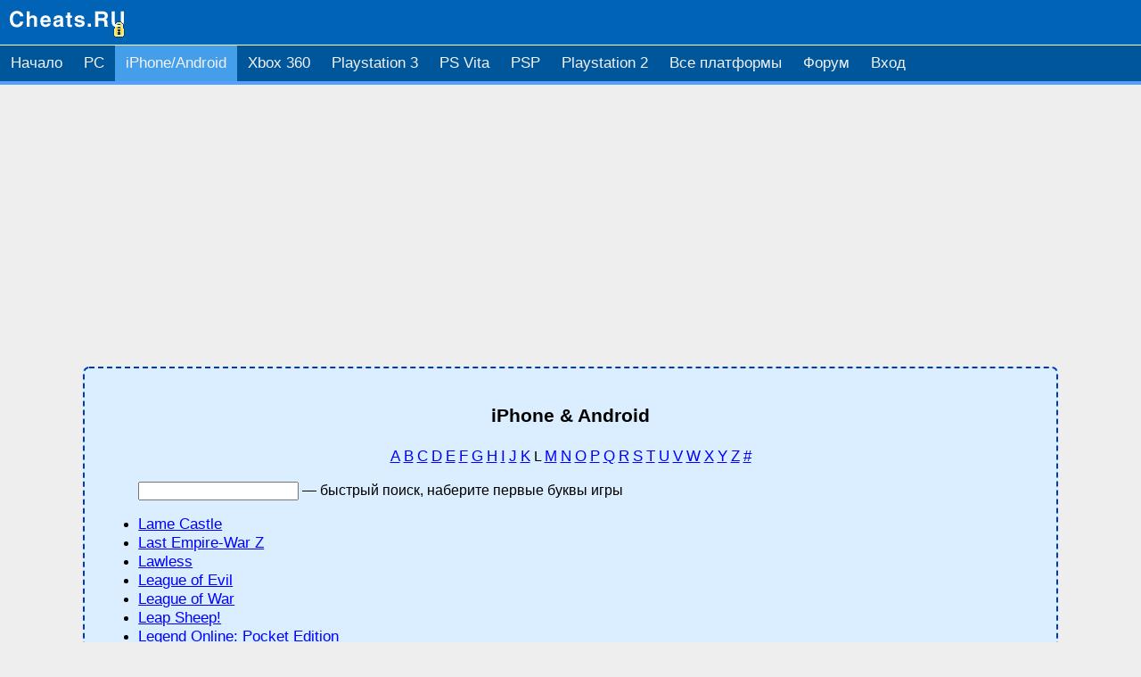

--- FILE ---
content_type: text/html; charset=KOI8-R
request_url: http://www.cheats.ru/english/mobile/l.php
body_size: 2775
content:
<!DOCTYPE html>
<!DOCTYPE html>
<head>
<meta name="keywords" content="cheat cheats hint help codes iphone faq walkthrough code codes game games gamez solution solitions download file tips patch patches trainer">
<meta name="description" content="cheats, hints,trainers, solutions">
<title>L &bull; iPhone & Android &#8212; cheats, solutions, secrets and tips from Cheats.RU</title>
<meta name="viewport" content="width=device-width, initial-scale=1.0" />
<link rel="stylesheet" href="/templates/css/responsive-menu.css">
<link rel="stylesheet" href="/templates/css/style.css">
<script src="/templates/js/responsive-menu.js"></script>
<script type='text/javascript' src='http://code.jquery.com/jquery-1.9.1.js'></script>
<script type='text/javascript'>//<![CDATA[ 
$(window).load(function(){
$('#search-box').on('keyup',function(e){
    var tagElems = $('#autocomplete').children();
    $(tagElems).hide();
    for(var i = 0; i < tagElems.length; i++){
        var tag = $(tagElems).eq(i);
        if(($(tag).text().toLowerCase()).indexOf($(this).val().toLowerCase()) === 0){
            $(tag).show();
        }
    }
});
});//]]>  
</script>
</head>
<body>
<div style="width: 100%; height: 50px; background: #0063B6;">
<a href="/"><img src="/images/cheatslogo.gif" align="left" style="max-width:100%;" border="0" alt="Cheats.RU" /></a>
</div>


<div style="height: 1px; background-color: #f6ffab; font-size: 0px;">&nbsp;</div>

<ul class="topnav" id="myTopnav" style="background-color: #00569a;">
    <li><a  href="/index.php">Начало</a></li>
    <li><a  href="/english/pc/pc.php">PC</a></li>
    <li><a style="background-color: #459ee9;" href="/english/mobile/mobile.php">iPhone/Android</a></li>
    <li><a  href="/english/xbox360/xbox360.php">Xbox 360</a></li>
    <li><a  href="/english/ps3/ps3.php">Playstation 3</a></li>
    <li><a  href="/english/psvita/psvita.php">PS Vita</a></li>
    <li><a  href="/english/psp/psp.php">PSP</a></li>
    <li><a  href="/english/ps2/ps2.php">Playstation 2</a></li>
    <li><a  href="/all-platforms.php">Все платформы</a></li>
    <li><a href="http://www.chitchat.ru/">Форум</a></li>
    <li><a  href="/login.php">Вход</a></li>
    <li class="icon"><a href="javascript:void(0);" onclick="myFunction()">&#9776;</a>
</ul>

<div style="height: 4px; background-color: #54a0ff; font-size: 0px;">&nbsp;</div>

<script>
function myFunction() {
    var x = document.getElementById("myTopnav");
    if (x.className === "topnav") {
        x.className += " responsive";
    } else {
        x.className = "topnav";
    }
}
</script>

<div>&nbsp;</div>

<noindex>

<div style="text-align: center;">

<script async src="//pagead2.googlesyndication.com/pagead/js/adsbygoogle.js"></script>
<!-- Cheats.RU - Responsive -->
<ins class="adsbygoogle"
     style="display:block"
     data-ad-client="ca-pub-1309900254236117"
     data-ad-slot="3115184370"
     data-ad-format="auto"></ins>
<script>
(adsbygoogle = window.adsbygoogle || []).push({});
</script>

</div>

</noindex>

<div>&nbsp;</div>

<!--<div style="margin-left: auto; margin-right: auto; border: 1px solid red;">-->

<!--<div style='width: 90%; background: #dbeeff; border: 2px dashed #003AB1;' class='round'>-->
<div class="mainbox round" style="margin-left: auto; margin-right: auto;">

<div align="center">
<h3>iPhone & Android</h3>
</div>

<div align="center">
  <a href="a.php">A</a> <a href="b.php" >B</a> 
  <a href="c.php" >C</a> <a href="d.php" >D</a> 
  <a href="e.php" >E</a> <a href="f.php" >F</a> 
  <a href="g.php" >G</a> <a href="h.php" >H</a> 
  <a href="i.php" >I</a> <a href="j.php" >J</a> 
  <a href="k.php" >K</a> L 
  <a href="m.php" >M</a> <a href="n.php" >N</a> 
  <a href="o.php" >O</a> <a href="p.php" >P</a> 
  <a href="q.php" >Q</a> <a href="r.php" >R</a> 
  <a href="s.php" >S</a> <a href="t.php" >T</a> 
  <a href="u.php" >U</a> <a href="v.php" >V</a> 
  <a href="w.php" >W</a> <a href="x.php" >X</a> 
  <a href="y.php">Y</a> <a href="z.php" >Z</a> 
  <a href="1.php" >#</a></div>

<div>&nbsp;</div>
<div style="margin-left: 40px;">
<input id="search-box" /> &#8212; быстрый поиск, наберите первые буквы игры
</div>

<div id="games-list">
<ul id="autocomplete">

 <li><a href="../iphone/l/lamecastle/cheats.php">Lame Castle</a></li>


 <li><a href="l/lastempirewarz/cheats.php">Last Empire-War Z</a></li>

 <li><a href="l/lawless/cheats.php">Lawless</a></li>

 <li><a href="../iphone/l/leagueofevil/cheats.php">League of Evil</a></li>

 <li><a href="l/leagueofwar/cheats.php">League of War</a></li>

 <li><a href="../iphone/l/leapsheep/cheats.php">Leap Sheep!</a></li>

 <li><a href="l/legendonlinepocketedition/cheats.php">Legend Online: Pocket Edition</a></li>

 <li><a href="l/legocitymycity/cheats.php">LEGO City My City</a></li>

 <li><a href="../iphone/l/legoharrypotteryears1-4/cheats.php">LEGO Harry Potter: Years 1-4</a></li>

 <li><a href="l/lepsworld3/cheats.php">Lep's World 3</a></li>

 <li><a href="l/lightbringerssaviorsofraia/cheats.php">Lightbringers: Saviors of Raia</a></li>

 <li><a href="../iphone/l/lightningfighter/cheats.php">Lightning Fighter</a></li>

 <li><a href="../iphone/l/lightopus/cheats.php">Lightopus</a></li>

 <li><a href="l/looneytunesdash/cheats.php">Looney Tunes Dash!</a></li>

 <li><a href="l/lordsmobile/cheats.php">Lords Mobile</a></li>

</ul>

<div align="center">
  <a href="a.php">A</a> <a href="b.php" >B</a> 
  <a href="c.php" >C</a> <a href="d.php" >D</a> 
  <a href="e.php" >E</a> <a href="f.php" >F</a> 
  <a href="g.php" >G</a> <a href="h.php" >H</a> 
  <a href="i.php" >I</a> <a href="j.php" >J</a> 
  <a href="k.php" >K</a> L 
  <a href="m.php" >M</a> <a href="n.php" >N</a> 
  <a href="o.php" >O</a> <a href="p.php" >P</a> 
  <a href="q.php" >Q</a> <a href="r.php" >R</a> 
  <a href="s.php" >S</a> <a href="t.php" >T</a> 
  <a href="u.php" >U</a> <a href="v.php" >V</a> 
  <a href="w.php" >W</a> <a href="x.php" >X</a> 
  <a href="y.php">Y</a> <a href="z.php" >Z</a> 
  <a href="1.php" >#</a></div>


<div align="center">

<noindex>

<!--Rating@Mail.ru COUNTEr--><script language="JavaScript" type="text/javascript"><!--
d=document;var a='';a+=';r='+escape(d.referrer)
js=10//--></script><script language="JavaScript1.1" type="text/javascript"><!--
a+=';j='+navigator.javaEnabled()
js=11//--></script><script language="JavaScript1.2" type="text/javascript"><!--
s=screen;a+=';s='+s.width+'*'+s.height
a+=';d='+(s.colorDepth?s.colorDepth:s.pixelDepth)
js=12//--></script><script language="JavaScript1.3" type="text/javascript"><!--
js=13//--></script><script language="JavaScript" type="text/javascript"><!--
d.write('<a href="http://top.mail.ru/jump?from=72887"'+
' target=_top><img src="http://dc.c1.b1.a0.top.list.ru/counter'+
'?id=72887;t=57;js='+js+a+';rand='+Math.random()+
'" alt="Рейтинг@Mail.ru"'+' border=0 height=1 width=1/><\/a>')
if(11<js)d.write('<'+'!-- ')//--></script><noscript><a
target=_top href="http://top.mail.ru/jump?from=72887"><img
src="http://dc.c1.b1.a0.top.list.ru/counter?js=na;id=72887;t=57"
border=0 height=31 width=88
alt="Рейтинг@Mail.ru"/></a></noscript><script language="JavaScript" type="text/javascript"><!--
if(11<js)d.write('--'+'>')//--></script><!--/COUNTER-->

<!--LiveInternet counter--><script type="text/javascript"><!--
document.write("<a href='http://www.liveinternet.ru/click' "+
"target=_blank><img src='http://counter.yadro.ru/hit?t45.11;r"+
escape(document.referrer)+((typeof(screen)=="undefined")?"":
";s"+screen.width+"*"+screen.height+"*"+(screen.colorDepth?
screen.colorDepth:screen.pixelDepth))+";u"+escape(document.URL)+
";"+Math.random()+
"' alt='' title='LiveInternet' "+
"border=0 width=1 height=1><\/a>")//--></script><!--/LiveInternet-->


</noindex>

</div>

</div>

<div>&nbsp;</div>

<div style="text-align: center">
&#169; 1999-2019 <a href="http://www.cheats.ru" target="_top">Cheats.RU</a>
</div>

</body>
</html>




--- FILE ---
content_type: text/html; charset=utf-8
request_url: https://www.google.com/recaptcha/api2/aframe
body_size: 267
content:
<!DOCTYPE HTML><html><head><meta http-equiv="content-type" content="text/html; charset=UTF-8"></head><body><script nonce="x-7X2li1ncvGkqkqvPFH7g">/** Anti-fraud and anti-abuse applications only. See google.com/recaptcha */ try{var clients={'sodar':'https://pagead2.googlesyndication.com/pagead/sodar?'};window.addEventListener("message",function(a){try{if(a.source===window.parent){var b=JSON.parse(a.data);var c=clients[b['id']];if(c){var d=document.createElement('img');d.src=c+b['params']+'&rc='+(localStorage.getItem("rc::a")?sessionStorage.getItem("rc::b"):"");window.document.body.appendChild(d);sessionStorage.setItem("rc::e",parseInt(sessionStorage.getItem("rc::e")||0)+1);localStorage.setItem("rc::h",'1769012087069');}}}catch(b){}});window.parent.postMessage("_grecaptcha_ready", "*");}catch(b){}</script></body></html>